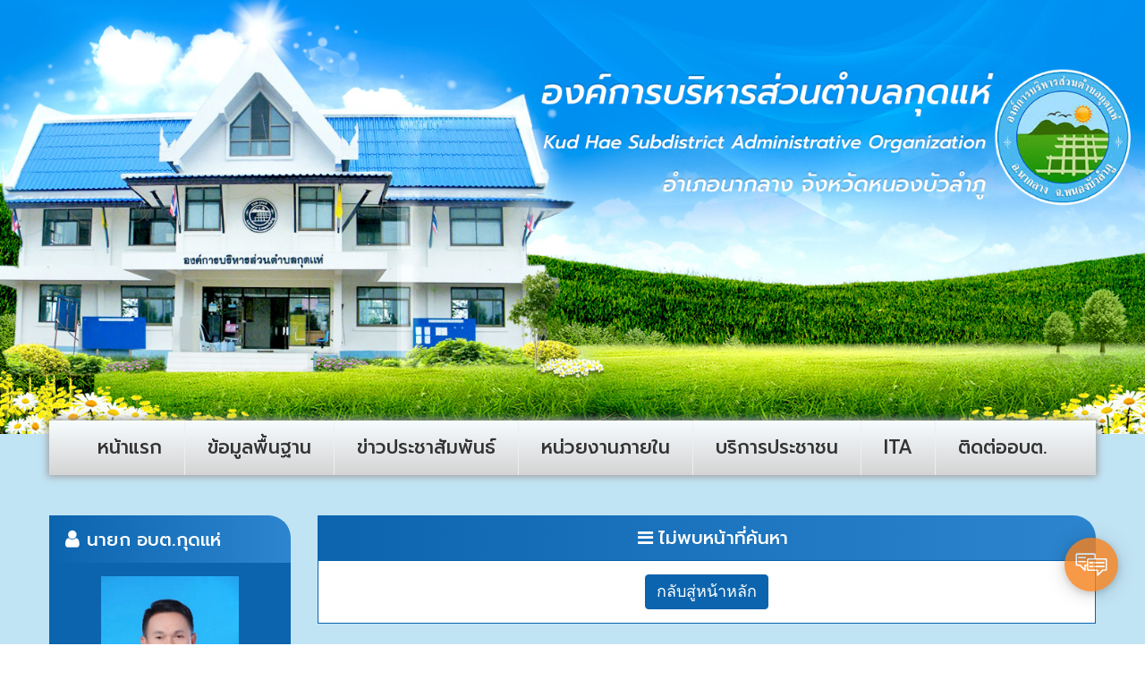

--- FILE ---
content_type: text/html; charset=utf-8
request_url: https://www.kudhae.go.th/Article/Detail/137378
body_size: 21278
content:
<!DOCTYPE html>
<html xmlns="http://www.w3.org/1999/xhtml" itemscope="" itemtype="http://schema.org" lang="th">
<head>
        <title>ไม่พบหน้าที่ค้นหา | องค์การบริหารส่วนตำบลกุดแห่</title>

    <meta charset="UTF-8">
    <meta name="viewport" content="initial-scale=1.0, minimum-scale=1.0, user-scalable=yes">
    
    <link rel="dns-prefetch" href="//img.sogoodweb.com">

    <link rel="dns-prefetch" href="//file.sogoodweb.com">

    <link rel="alternate" href="https://www.kudhae.go.th/Article/Detail/137378" hreflang="th" />

        <link rel="dns-prefetch" href="//www.google-analytics.com">
    <link rel="shortcut icon" type="image/ico" href="https://www.kudhae.go.th/upload/Common/LtRbuEMwQM.png" />


    <meta property='og:type' content='website' />

    <meta property='og:title' content='ไม่พบหน้าที่ค้นหา' />

    <meta property='og:description' content='' />

    <meta property='og:site_name' content='ไม่พบหน้าที่ค้นหา' />

    <meta property="og:image" content="https://www.kudhae.go.th/upload/25156/q07E6kAv6V.png" />
    <meta property="og:image:width" content="470" />
    <meta property="og:image:height" content="246" />
    <meta property='og:url' content='https://www.kudhae.go.th/Article/Detail/137378' />

        <meta property="fb:app_id" content="">

            <meta name="keywords" />
            <meta name="description" />
        <meta itemprop="name" content="ไม่พบหน้าที่ค้นหา | องค์การบริหารส่วนตำบลกุดแห่" />
    <meta itemprop="description" />
    <meta itemprop="image" content="https://www.kudhae.go.th/upload/25156/q07E6kAv6V.png" />
    <link rel="canonical" href="https://www.kudhae.go.th/Article/Detail/137378" />

    <link href="/Content/bootstrap/css/bootstrap.min.css?v=3.3.7" rel="stylesheet" />
    <link href="/Content/font-awesome/css/font-awesome.min.css?v=4.7.0" rel="stylesheet" />
    <link href="/Content/line-awesome/css/line-awesome.min.css" rel="stylesheet" />
    <link rel="stylesheet" href="https://maxst.icons8.com/vue-static/landings/line-awesome/line-awesome/1.3.0/css/line-awesome.min.css">
    <link href="/Content/UC/lightbox/lightbox.css?v=20250127_26305" rel="stylesheet" type="text/css" media="screen" />  

    
    <link href="/Content/Default/Fonts/thaisansneue/thaisansneue-regular-webfont.woff" rel="preload" crossorigin="anonymous" as="font" type="font/woff2" />
    <link href="/Content/Default/Fonts/thaisansneue/thaisansneue-bold-webfont.woff" rel="preload" crossorigin="anonymous" as="font" type="font/woff2" />
    <link href="/Content/Default/Fonts/thaisansneue/thaisansneue-light-webfont.woff" rel="preload" crossorigin="anonymous" as="font" type="font/woff2" />

    
    <link href="/Content/UC/owl-carousel/Style.css?v=20250127_26305" rel="stylesheet" />
    <link href="/Content/Default/Default.css?v=20250127_26305" rel="stylesheet" />
    <link href="/Content/Aos-Animate/aos.css?v=20250127_26305" rel="stylesheet" />



    <link href="//cdn.sogoodweb.com/Layout/9/layout.min.css?v=20250127_26305" rel="stylesheet" />
    <link href="//cdn.sogoodweb.com/Template/TemplateDefault.min.css?v=20250127_26305" rel="stylesheet" />
    <link href="//cdn.sogoodweb.com/Template/521/template.min.css?v=20250127_26305" rel="stylesheet" />


        <style type="text/css">h1,h2,h3,h4,h5,h6{font-family:'Prompt',sans-serif;line-height:1.5}#wrapper_engine{display:none}#wrapper_header{background:url(https://www.kudhae.go.th/upload/25156/805Ew5Hzbi.jpg) no-repeat top;background-size:100%;height:140px}@media screen and (min-width:768px){#wrapper_header{height:290px}}@media screen and (min-width:1200px){#wrapper_header{height:500px}}@media screen and (min-width:1600px){#wrapper_header{height:600px}}#header .logo{display:none}@media screen and (min-width:992px){.widget-nav-main{position:relative;bottom:30px;box-shadow:0 0 8px 2px #A0A0A0}}/*ปุ่มย้อนกลับ*/.widget-f-detail{position:relative}.widget-f-detail .widget-header{position:static}.widget-f-detail .widget-items{background-color:#ffff}.widget-f-detail .widget-header .widget-header-viewall{display:block !important;position:absolute;left:20px}.widget-f-detail .widget-header .widget-header-viewall a{font-size:1.2em}.widget-f-detail .widget-header .widget-header-viewall a:after{content:none}.widget-f-detail .widget-header .widget-header-viewall a:before{content:'<';margin-right:5px}/*Social-bar*/.social-wrap{padding:15px 0 25px}.social-list{display:flex;flex-direction:row;flex:1;color:#fff;font-size:20px;font-family:'Prompt',sans-serif;background-color:#eee;border-radius:50px}.social-col{margin:15px 0}.social-link{font-size:15px;padding-top:8px;color:#333;font-weight:500}.social-link:hover,.social-link:focus{color:#0c65ae}.social-list .social-icon{border-radius:50%;margin-right:10px;padding:5px;width:40px;height:40px;text-align:center}.box-facebook{background-color:#3b5999}.box-line{background-color:#00b737}.box-youtube{background-color:#cf0e1b}.box-twitter{background-color:#00b1e4}/*นายกอบต-ปลัด*/.profile{background-color:#0b64ad;padding-bottom:10px;display:table;width:100%}.profile h3{color:#fff}.picture img{padding:15px}#widget_other_s_html_243007 .widget-header h3:before,#widget_other_s_html_243008 .widget-header h3:before,#widget_other_s_html_244620 .widget-header h3:before{content:'\f007';padding:0 3px;font-size:1.1em}#widget_other_s_html_243007 .widget-header h3,#widget_other_s_html_243008 .widget-header h3{font-size:1.3em}/*menu-footer*/#wrapper_section_bottom{background-color:#e3e3e3}.menubox{margin:20px 0 10px;padding-left:15px;float:left;width:100%}@media screen and (min-width:768px){.menubox{width:33.33%}}@media screen and (min-width:992px){.menubox{width:20%;margin:20px 0;padding-left:0}}.menubox h4{color:#0874ca;font-size:1.5em}.menulist ul{padding-left:20px}.menulist ul li a{font-family:'Prompt',sans-serif;color:#333;font-size:1em}.menulist ul li a:hover{color:#0c65ae}/*footer*/.footer-wrap{padding:25px 0}.footer-box{padding:25px 0 0}.footer-box h2{margin-top:0}.footer-box h4{font-weight:400}.footer-box h4 span{display:inline-block}#widget_other_f_html_243013,#widget_other_f_html_243011{margin:25px 0}.widget-c-ul-12 .widget-item .widget-item-name h4 a:before,.widget-c-ul-12 .widget-items ul li a:before{content:'';display:inline-block;width:8px;height:8px;background:#2881ca;margin-right:10px;transform:rotate(45deg)}.body-home .widget-c-ul-12 .widget-item .widget-item-shortdesc{display:none}/*ระบบให้บริการ*/.widget-c .container{width:100%}.web-service{display:table;width:100%;background:#fff;border:1px solid #0b64ad}.service-col{margin-top:10px}.service-buttons{padding:2px 8px;display:flex;align-content:center;align-items:center;overflow:hidden;border-radius:7px;margin-bottom:10px;background-color:#fff;border-bottom:none;min-height:75px}.service-buttons .service-buttons-text{flex:1;font-family:'Prompt',sans-serif;font-weight:500;font-size:1em}.service-buttons .service-buttons-text a{color:#333}.service-buttons .service-buttons-text a:hover,.service-buttons .service-buttons-text a:focus{color:#0c65ae}.service-buttons .service-buttons-img{width:50px;height:50px;margin-right:10px}.service-buttons-img img{object-fit:cover;width:50px;height:50px;object-position:1% 0}/*linkที่เกี่ยวข้อง*/.relative-link{display:table;width:100%}.relative-col{margin-top:10px}.link-buttons{padding:2px 8px;display:flex;align-content:center;align-items:center;overflow:hidden;border-radius:7px;margin-bottom:15px;background-color:#fff;border:1px solid #dadada;min-height:75px}.link-buttons .link-buttons-img{width:40px;height:40px;margin-right:10px}.link-buttons .link-buttons-text{flex:1;font-family:'Prompt',sans-serif;font-weight:500;font-size:1em}.link-buttons-img img{object-fit:cover;width:40px;height:40px;object-position:1% 0}.link-buttons .link-buttons-text a{color:#333}.link-buttons .link-buttons-text a:hover,.link-buttons .link-buttons-text a:focus{color:#0c65ae}/*ช่องว่างของหน้าติดต่อเรา*/@media screen and (min-width:768px) and (max-width:1200px){#widget_contactus_detail_5.widget-c .widget-items{background:#fff;border:1px solid #0b64ad;height:760px}}#body_th_article_detail_139140 .widget.widget-nav-body ul.widget-nav-body-items{display:none}/*หน้าติดต่อเรา*/#widget_contactus_form #widget_contactus_form_row_153606{display:none}#widget_contactus_form #widget_contactus_form_row_153607{display:none}.widget-webboard h3{font-size:1.15em;white-space:normal}</style>

    

    




    <script src="/Scripts/JQuery/Scripts.js?v=2.1.4"></script>

    

</head>
<body id="body_th_article_detail_137378" class="body-article body-article-detail body-article-detail-137378 body-th body-th-article body-th-article-detail body-th-article-detail-137378">
    
    
    

<div id="wrapper_section_bar" class="wrapper">
    <div class="section-full-bar">
        <div data-article="" id="article_fullhalfleft_bar"></div>
        <div data-article="" id="article_fullhalfright_bar"></div>
    </div>
</div>

<div id="wrapper_header" class="wrapper">
    <header id="header" style="">
        
        <div class="logo">

    <div class="widget-header-logo widget-header-logo-3">
<a class='widget-item-logolink' href='/'><img class='widget-item-logoimg' src='https://www.kudhae.go.th/upload/25156/q07E6kAv6V.png' alt='องค์การบริหารส่วนตำบลกุดแห่ อำเภอนากลาง จังหวัดหนองบัวลำภู' /></a>
    </div>
</div>
        <div data-article="" id="article_bar_top"></div>
    </header>
</div>

<div id="wrapper_nav_main" class="wrapper">
    <div class="section-full-nav">
        <div data-article="" id="article_full_nav">

    <button type="button" class="navbar-toggle" data-toggle="collapse" data-target="#widget_menu_241831">
            <span class="sr-only">Menu</span>
        <span class="icon-bar"></span>
        <span class="icon-bar"></span>
        <span class="icon-bar"></span>
    </button>

<div data-widget="menu" id="widget_menu_241831" class="widget widget-nav-main collapse  ">
    <div class="widget-items">
        <ul data-parent="0" class="mainlevel sublevel-1"><li data-itemurl="/Home/Index"  data-linkto="1" data-rawurl="/Article/Detail/137378" id="menu_item_138508" class="widget-item widget-menu-item menu-item mainitem subitem-1 haschild"><a href="/Home/Index" >หน้าแรก</a><div class="widget-item-arrow fa arrow"></div><ul data-parent="138508" class="sublevel sublevel-2"><li data-itemurl="https://www.kudhae.go.th/upload/25156/dap1Djo7XO.pdf"  data-linkto="2" data-rawurl="/Article/Detail/137378" id="menu_item_138745" class="widget-item widget-menu-item menu-item subitem subitem-2"><a href="https://www.kudhae.go.th/upload/25156/dap1Djo7XO.pdf" >โครงสร้างอบต.กุดแห่</a></li><li data-itemurl="/Article/Detail/133746"  data-linkto="1" data-rawurl="/Article/Detail/137378" id="menu_item_138980" class="widget-item widget-menu-item menu-item subitem subitem-2"><a href="/Article/Detail/133746" >วิสัยทัศน์ / พันธกิจ / ยุทธศาสตร์</a></li><li data-itemurl="https://www.kudhae.go.th/upload/25156/3DABu8szRY.pdf"  data-linkto="2" data-rawurl="/Article/Detail/137378" id="menu_item_138981" class="widget-item widget-menu-item menu-item subitem subitem-2"><a href="https://www.kudhae.go.th/upload/25156/3DABu8szRY.pdf" target="_blank">อำนาจหน้าที่ของ อบต.</a></li></ul></li><li data-itemurl=""  data-linkto="0" data-rawurl="/Article/Detail/137378" id="menu_item_138509" class="widget-item widget-menu-item menu-item mainitem subitem-1 haschild"><a href="#"  onclick="return false; ">ข้อมูลพื้นฐาน</a><div class="widget-item-arrow fa arrow"></div><ul data-parent="138509" class="sublevel sublevel-2"><li data-itemurl="https://www.kudhae.go.th/upload/25156/jBSp4Q4T71.pdf"  data-linkto="2" data-rawurl="/Article/Detail/137378" id="menu_item_138514" class="widget-item widget-menu-item menu-item subitem subitem-2"><a href="https://www.kudhae.go.th/upload/25156/jBSp4Q4T71.pdf" >ข้อมูลพื้นฐาน</a></li><li data-itemurl=""  data-linkto="0" data-rawurl="/Article/Detail/137378" id="menu_item_138515" class="widget-item widget-menu-item menu-item subitem subitem-2 haschild"><a href="#"  onclick="return false; ">ข้อมูลประชากร</a><div class="widget-item-arrow fa arrow"></div><ul data-parent="138509,138515" class="sublevel sublevel-3"><li data-itemurl="/Article/Detail/133357"  data-linkto="1" data-rawurl="/Article/Detail/137378" id="menu_item_138782" class="widget-item widget-menu-item menu-item subitem subitem-3"><a href="/Article/Detail/133357" >ตำบลกุดแห่</a></li><li data-itemurl="/Article/Detail/133347"  data-linkto="1" data-rawurl="/Article/Detail/137378" id="menu_item_138783" class="widget-item widget-menu-item menu-item subitem subitem-3"><a href="/Article/Detail/133347" >ตำบลนากลาง</a></li></ul></li><li data-itemurl=""  data-linkto="0" data-rawurl="/Article/Detail/137378" id="menu_item_138516" class="widget-item widget-menu-item menu-item subitem subitem-2"><a href="#"  onclick="return false; ">ข้อมูลการศึกษา</a></li><li data-itemurl=""  data-linkto="0" data-rawurl="/Article/Detail/137378" id="menu_item_138517" class="widget-item widget-menu-item menu-item subitem subitem-2"><a href="#"  onclick="return false; ">ข้อมูลสาธารณสุข</a></li><li data-itemurl=""  data-linkto="0" data-rawurl="/Article/Detail/137378" id="menu_item_138518" class="widget-item widget-menu-item menu-item subitem subitem-2"><a href="#"  onclick="return false; ">ข้อมูลสิ่งแวดล้อม</a></li><li data-itemurl=""  data-linkto="0" data-rawurl="/Article/Detail/137378" id="menu_item_138519" class="widget-item widget-menu-item menu-item subitem subitem-2"><a href="#"  onclick="return false; ">ข้อมูลสาธารณูปโภค</a></li><li data-itemurl=""  data-linkto="0" data-rawurl="/Article/Detail/137378" id="menu_item_138520" class="widget-item widget-menu-item menu-item subitem subitem-2"><a href="#"  onclick="return false; ">ข้อมูลด้านสังคม</a></li><li data-itemurl=""  data-linkto="0" data-rawurl="/Article/Detail/137378" id="menu_item_138521" class="widget-item widget-menu-item menu-item subitem subitem-2"><a href="#"  onclick="return false; ">ข้อมูลการเงินการคลัง</a></li></ul></li><li data-itemurl=""  data-linkto="0" data-rawurl="/Article/Detail/137378" id="menu_item_138510" class="widget-item widget-menu-item menu-item mainitem subitem-1 haschild"><a href="#"  onclick="return false; ">ข่าวประชาสัมพันธ์</a><div class="widget-item-arrow fa arrow"></div><ul data-parent="138510" class="sublevel sublevel-2"><li data-itemurl="/Article/List/37056"  data-linkto="1" data-rawurl="/Article/Detail/137378" id="menu_item_138522" class="widget-item widget-menu-item menu-item subitem subitem-2"><a href="/Article/List/37056" >ข้อมูลข่าวสาร</a></li><li data-itemurl=""  data-linkto="0" data-rawurl="/Article/Detail/137378" id="menu_item_138523" class="widget-item widget-menu-item menu-item subitem subitem-2"><a href="#"  onclick="return false; ">อัลบั้มรูปภาพ</a></li></ul></li><li data-itemurl=""  data-linkto="0" data-rawurl="/Article/Detail/137378" id="menu_item_138511" class="widget-item widget-menu-item menu-item mainitem subitem-1 haschild"><a href="#"  onclick="return false; ">หน่วยงานภายใน</a><div class="widget-item-arrow fa arrow"></div><ul data-parent="138511" class="sublevel sublevel-2"><li data-itemurl="https://www.kudhae.go.th/upload/25156/ZpZgwIIMIv.jpg"  data-linkto="2" data-rawurl="/Article/Detail/137378" id="menu_item_138800" class="widget-item widget-menu-item menu-item subitem subitem-2"><a href="https://www.kudhae.go.th/upload/25156/ZpZgwIIMIv.jpg" >ผู้บริหาร</a></li><li data-itemurl="https://www.kudhae.go.th/upload/25156/qa8YydB7ig.jpg"  data-linkto="2" data-rawurl="/Article/Detail/137378" id="menu_item_138801" class="widget-item widget-menu-item menu-item subitem subitem-2"><a href="https://www.kudhae.go.th/upload/25156/qa8YydB7ig.jpg" >สภา อบต.</a></li><li data-itemurl="https://www.kudhae.go.th/upload/25156/HOTQp7q7rX.jpg"  data-linkto="2" data-rawurl="/Article/Detail/137378" id="menu_item_138802" class="widget-item widget-menu-item menu-item subitem subitem-2"><a href="https://www.kudhae.go.th/upload/25156/HOTQp7q7rX.jpg" >สำนักปลัด</a></li><li data-itemurl="https://www.kudhae.go.th/upload/25156/u8RTxRgF9B.jpg"  data-linkto="2" data-rawurl="/Article/Detail/137378" id="menu_item_138803" class="widget-item widget-menu-item menu-item subitem subitem-2"><a href="https://www.kudhae.go.th/upload/25156/u8RTxRgF9B.jpg" >กองคลัง</a></li><li data-itemurl="https://www.kudhae.go.th/upload/25156/yTyhaOA8IE.jpg"  data-linkto="2" data-rawurl="/Article/Detail/137378" id="menu_item_138804" class="widget-item widget-menu-item menu-item subitem subitem-2"><a href="https://www.kudhae.go.th/upload/25156/yTyhaOA8IE.jpg" >กองช่าง</a></li><li data-itemurl="https://www.kudhae.go.th/upload/25156/XLmXpc8aGM.jpg"  data-linkto="2" data-rawurl="/Article/Detail/137378" id="menu_item_138805" class="widget-item widget-menu-item menu-item subitem subitem-2"><a href="https://www.kudhae.go.th/upload/25156/XLmXpc8aGM.jpg" >กองการศึกษา ศาสนาและวัฒนธรรม</a></li></ul></li><li data-itemurl=""  data-linkto="0" data-rawurl="/Article/Detail/137378" id="menu_item_138796" class="widget-item widget-menu-item menu-item mainitem subitem-1 haschild"><a href="#"  onclick="return false; ">บริการประชาชน</a><div class="widget-item-arrow fa arrow"></div><ul data-parent="138796" class="sublevel sublevel-2"><li data-itemurl="https://www.kudhae.go.th/upload/25156/iwO4pf4q04.pdf"  data-linkto="2" data-rawurl="/Article/Detail/137378" id="menu_item_138797" class="widget-item widget-menu-item menu-item subitem subitem-2"><a href="https://www.kudhae.go.th/upload/25156/iwO4pf4q04.pdf" target="_blank">คู่มือบริการประชาชน (ฉบับเต็ม)</a></li><li data-itemurl="https://www.kudhae.go.th/upload/25156/HtCjzpry7u.pdf"  data-linkto="2" data-rawurl="/Article/Detail/137378" id="menu_item_138798" class="widget-item widget-menu-item menu-item subitem subitem-2"><a href="https://www.kudhae.go.th/upload/25156/HtCjzpry7u.pdf" target="_blank">คู่มือบริการประชาชน</a></li><li data-itemurl=""  data-linkto="0" data-rawurl="/Article/Detail/137378" id="menu_item_138799" class="widget-item widget-menu-item menu-item subitem subitem-2"><a href="#"  onclick="return false; ">แบบฟอร์ม</a></li></ul></li><li data-itemurl="https://itas.nacc.go.th/account/login?returnUrl=/home/welcome"  data-linkto="2" data-rawurl="/Article/Detail/137378" id="menu_item_138512" class="widget-item widget-menu-item menu-item mainitem subitem-1"><a href="https://itas.nacc.go.th/account/login?returnUrl=/home/welcome" target="_blank">ITA</a></li><li data-itemurl="/ContactUs"  data-linkto="1" data-rawurl="/Article/Detail/137378" id="menu_item_138513" class="widget-item widget-menu-item menu-item mainitem subitem-1"><a href="/ContactUs" >ติดต่ออบต.</a></li></ul>
    </div>
</div>


</div>
    </div>
</div>
<div id="wrapper_section_banner" class="wrapper">
    <div class="section-full-banner">
        <div data-article="" id="article_full_banner"></div>
    </div>
</div>

<div id="wrapper_body_nav" class="wrapper">
    <div class="section-body-nav">
        <div data-article="" id="article_body_nav"></div>
    </div>
</div>

<div id="wrapper_body_header" class="wrapper">
    <div class="section-body-header">
        <div data-article="" id="article_body_header"></div>
    </div>
</div>

<div id="wrapper_section_top" class="wrapper">
    <div class="section-full-top">
        <div data-article="" id="article_full_top"></div>
    </div>
</div>

<div id="wrapper_section_middle" class="wrapper">
    <div class="section-full-middle">
        <div class="section-side">
            <div data-article="" id="article_side_top"><div data-widget="other" class="widget widget-s widget-other widget-other-s widget-other-s-html" id="widget_other_s_html_243007" ><header class="widget-header"><h3><span>นายก อบต.กุดแห่</span></h3></header><div class="widget-other-item other-item"><style>
	.profile {
		background-color: #0b64ad;
		padding-bottom: 10px;
		display: table;
		width: 100%;
	}

	.profile h3 {
		color: #fff;font-weight: 400;
	}
	.picture img {
		padding: 15px;
	}
	.profile h3 {
		color: #fff;
		font-weight: 400;
		font-size:19px;
	}
</style>
<div class="text-center picture profile"><img src="/upload/25156/L5x4bYTpHA.jpg" alt="" width="184" />
<h3 style="margin-bottom: 0; margin-top: 0;">นายเตรียมศักดิ์ ภูแผลงทอง</h3>
<h3 style="margin-top: 0; font-size: 15px;">นายกองค์การบริหารส่วนตำบลกุดแห่<br />โทร:081-2632694</h3>
</div></div></div></div>
            <div data-article="" id="article_side_nav">


<div data-widget="menu" id="widget_menu_243046" class="widget widget-ul-12 widget-s widget-menu widget-menu-s widget-s-ul-12 widget-menu-s-ul-12  ">
        <header class="widget-header">
            <h3><span>แบบสอบถามความคิดเห็น</span></h3>
        </header>
    <div class="widget-items">
        <ul data-parent="0" class="mainlevel sublevel-1"><li data-itemurl="https://docs.google.com/forms/d/e/1FAIpQLScrU0d4JINUYIFYabjB15YNxVpFpgS8PodoHpg1YNhRlSav7g/viewform"  data-linkto="2" data-rawurl="/Article/Detail/137378" id="menu_item_138614" class="widget-item widget-menu-item menu-item mainitem subitem-1"><a href="https://docs.google.com/forms/d/e/1FAIpQLScrU0d4JINUYIFYabjB15YNxVpFpgS8PodoHpg1YNhRlSav7g/viewform" >ความพึงพอใจในการเข้าชมเว็บไซต์</a></li><li data-itemurl="https://docs.google.com/forms/d/e/1FAIpQLSfRuJWmg3sUv13lZ8tgC5F74Kaapd3V80znsu1PvcdxAkQqTQ/viewform"  data-linkto="2" data-rawurl="/Article/Detail/137378" id="menu_item_138615" class="widget-item widget-menu-item menu-item mainitem subitem-1"><a href="https://docs.google.com/forms/d/e/1FAIpQLSfRuJWmg3sUv13lZ8tgC5F74Kaapd3V80znsu1PvcdxAkQqTQ/viewform" >ความพึงพอใจต่อการบริหารงานของผู้บริหาร</a></li><li data-itemurl="https://docs.google.com/forms/d/e/1FAIpQLSe7kjovC3qaju6g5cv-FIMEG2NYS6MRxfdvtictFpIpQippRQ/viewform"  data-linkto="2" data-rawurl="/Article/Detail/137378" id="menu_item_138616" class="widget-item widget-menu-item menu-item mainitem subitem-1"><a href="https://docs.google.com/forms/d/e/1FAIpQLSe7kjovC3qaju6g5cv-FIMEG2NYS6MRxfdvtictFpIpQippRQ/viewform" >ความพึงพอใจต่อการให้บริการ</a></li><li data-itemurl=""  data-linkto="0" data-rawurl="/Article/Detail/137378" id="menu_item_138617" class="widget-item widget-menu-item menu-item mainitem subitem-1"><a href="#"  onclick="return false; ">ความพึงพอใจต่อการให้บริการอินเตอร์เน็ต (Free-WiFi)</a></li><li data-itemurl="https://www.kudhae.go.th/upload/25156/4qBssLaV2D.pdf"  data-linkto="2" data-rawurl="/Article/Detail/137378" id="menu_item_156679" class="widget-item widget-menu-item menu-item mainitem subitem-1"><a href="https://www.kudhae.go.th/upload/25156/4qBssLaV2D.pdf" >รายงานผลการสำรวจและประเมินความพึงพอใจของผูรับบริการ</a></li><li data-itemurl="https://www.kudhae.go.th/upload/25156/OnrnLToxb5.pdf"  data-linkto="2" data-rawurl="/Article/Detail/137378" id="menu_item_157317" class="widget-item widget-menu-item menu-item mainitem subitem-1"><a href="https://www.kudhae.go.th/upload/25156/OnrnLToxb5.pdf" target="_blank">ข้อมูลเชิงสถิติการให้บริการ</a></li></ul>
    </div>
</div>





<div data-widget="menu" id="widget_menu_313576" class="widget widget-ul-12 widget-s widget-menu widget-menu-s widget-s-ul-12 widget-menu-s-ul-12  ">
        <header class="widget-header">
            <h3><span>คู่มือหรือมาตรฐานการปฏิบัติงาน</span></h3>
        </header>
    <div class="widget-items">
        <ul data-parent="0" class="mainlevel sublevel-1"><li data-itemurl="https://www.kudhae.go.th/upload/25156/GPf5zTBA61.pdf"  data-linkto="2" data-rawurl="/Article/Detail/137378" id="menu_item_142246" class="widget-item widget-menu-item menu-item mainitem subitem-1"><a href="https://www.kudhae.go.th/upload/25156/GPf5zTBA61.pdf" target="_blank">คู่มือการปฏิบัติงานศูนย์ช่วยเหลือของ อปท.</a></li><li data-itemurl="https://www.kudhae.go.th/upload/25156/LN72faAsIK.pdf"  data-linkto="2" data-rawurl="/Article/Detail/137378" id="menu_item_142386" class="widget-item widget-menu-item menu-item mainitem subitem-1"><a href="https://www.kudhae.go.th/upload/25156/LN72faAsIK.pdf" target="_blank">คู่มือการปฏิบัติงานการลงทะเบียนและยื่นคำขอรับเงินเบี้ยยังชีพ</a></li><li data-itemurl="https://www.kudhae.go.th/upload/25156/dsbqasJkin.pdf"  data-linkto="2" data-rawurl="/Article/Detail/137378" id="menu_item_142387" class="widget-item widget-menu-item menu-item mainitem subitem-1"><a href="https://www.kudhae.go.th/upload/25156/dsbqasJkin.pdf" target="_blank">คู่มือการปฏิบัติงานการบริการศูนย์บริการข้อมูลข่าวสาร</a></li><li data-itemurl="https://www.kudhae.go.th/upload/25156/XbOnM5KEj8.pdf"  data-linkto="2" data-rawurl="/Article/Detail/137378" id="menu_item_169455" class="widget-item widget-menu-item menu-item mainitem subitem-1"><a href="https://www.kudhae.go.th/upload/25156/XbOnM5KEj8.pdf" target="_blank">คู่มือการปฏิบัติงานการช่วยเหลือประชาชน</a></li><li data-itemurl="https://www.kudhae.go.th/upload/25156/vwKZRPBLKw.pdf"  data-linkto="2" data-rawurl="/Article/Detail/137378" id="menu_item_142388" class="widget-item widget-menu-item menu-item mainitem subitem-1"><a href="https://www.kudhae.go.th/upload/25156/vwKZRPBLKw.pdf" target="_blank">คู่มือการปฏิบัติงานการดำเนินการรับเรื่องร้องเรียนร้องทุกข์</a></li><li data-itemurl="https://www.kudhae.go.th/upload/25156/efmWttC4Lh.pdf"  data-linkto="2" data-rawurl="/Article/Detail/137378" id="menu_item_169456" class="widget-item widget-menu-item menu-item mainitem subitem-1"><a href="https://www.kudhae.go.th/upload/25156/efmWttC4Lh.pdf" target="_blank">คู่มือการปฏิบัติงานการจัดซื้อจัดจ้างและการบริหารภาครัฐ</a></li><li data-itemurl="https://www.kudhae.go.th/upload/25156/kdeU9LAWnZ.pdf"  data-linkto="2" data-rawurl="/Article/Detail/137378" id="menu_item_169457" class="widget-item widget-menu-item menu-item mainitem subitem-1"><a href="https://www.kudhae.go.th/upload/25156/kdeU9LAWnZ.pdf" >คู่มือการปฏิบัติงานกระบวนการป้องกันโรคพิษสุนัขบ้าของ อปท.</a></li><li data-itemurl="https://www.kudhae.go.th/upload/25156/keyfiI71Qd.pdf"  data-linkto="2" data-rawurl="/Article/Detail/137378" id="menu_item_169464" class="widget-item widget-menu-item menu-item mainitem subitem-1"><a href="https://www.kudhae.go.th/upload/25156/keyfiI71Qd.pdf" target="_blank">คู่มือการปฏิบัติงานกองช่าง</a></li><li data-itemurl="https://www.kudhae.go.th/upload/25156/VVoWP8Xoyh.pdf"  data-linkto="2" data-rawurl="/Article/Detail/137378" id="menu_item_169466" class="widget-item widget-menu-item menu-item mainitem subitem-1"><a href="https://www.kudhae.go.th/upload/25156/VVoWP8Xoyh.pdf" target="_blank">คู่มือการปฏิบัติงานกองสวัสดิการสังคม</a></li><li data-itemurl="https://www.kudhae.go.th/upload/25156/KStm7C4E9U.pdf"  data-linkto="2" data-rawurl="/Article/Detail/137378" id="menu_item_169468" class="widget-item widget-menu-item menu-item mainitem subitem-1"><a href="https://www.kudhae.go.th/upload/25156/KStm7C4E9U.pdf" target="_blank">คู่มือปฏิบัติงานกองการศึกษาฯ</a></li><li data-itemurl="https://www.kudhae.go.th/upload/25156/By0MEZeDbB.pdf"  data-linkto="2" data-rawurl="/Article/Detail/137378" id="menu_item_169469" class="widget-item widget-menu-item menu-item mainitem subitem-1"><a href="https://www.kudhae.go.th/upload/25156/By0MEZeDbB.pdf" target="_blank">คู่มือการปฏิบัติงานกองคลัง</a></li></ul>
    </div>
</div>





<div data-widget="menu" id="widget_menu_313825" class="widget widget-ul-12 widget-s widget-menu widget-menu-s widget-s-ul-12 widget-menu-s-ul-12  ">
        <header class="widget-header">
            <h3><span>การบริหารงบประมาณ</span></h3>
        </header>
    <div class="widget-items">
        <ul data-parent="0" class="mainlevel sublevel-1"><li data-itemurl="https://www.kudhae.go.th/upload/25156/zkYZCrfvAp.pdf"  data-linkto="2" data-rawurl="/Article/Detail/137378" id="menu_item_169590" class="widget-item widget-menu-item menu-item mainitem subitem-1"><a href="https://www.kudhae.go.th/upload/25156/zkYZCrfvAp.pdf" target="_blank">หลักเกณฑ์และตัวชี้วัดผลสัมฤทธิ์การใช้จ่ายงบฯ</a></li><li data-itemurl="https://www.kudhae.go.th/upload/25156/0Z2nxHpoa1.pdf"  data-linkto="2" data-rawurl="/Article/Detail/137378" id="menu_item_169591" class="widget-item widget-menu-item menu-item mainitem subitem-1"><a href="https://www.kudhae.go.th/upload/25156/0Z2nxHpoa1.pdf" target="_blank">รายงานการประเมินผลการใช้จ่ายงบฯ โดยผู้ควบคุม/ผู้ตรวจสอบภายใน</a></li><li data-itemurl="https://www.kudhae.go.th/upload/25156/tE6KrYyhLD.pdf"  data-linkto="2" data-rawurl="/Article/Detail/137378" id="menu_item_169592" class="widget-item widget-menu-item menu-item mainitem subitem-1"><a href="https://www.kudhae.go.th/upload/25156/tE6KrYyhLD.pdf" target="_blank">รายงานผลการตรวจสอบการใช้จ่ายเงินงบฯ ของ สตง.</a></li><li data-itemurl="https://www.kudhae.go.th/upload/25156/KIEj7mqIcM.pdf"  data-linkto="2" data-rawurl="/Article/Detail/137378" id="menu_item_169593" class="widget-item widget-menu-item menu-item mainitem subitem-1"><a href="https://www.kudhae.go.th/upload/25156/KIEj7mqIcM.pdf" target="_blank">รายงานการประเมินผลการปฏิบัติงานประจำปีของหน่วยงาน และผลการตรวจ ของ สตง.</a></li></ul>
    </div>
</div>


</div>
            <div data-article="" id="article_side_bottom"><div data-widget="other" class="widget widget-s widget-other widget-other-s widget-other-s-likebox" id="widget_other_s_likebox_241827" ><div class="widget-other-item other-item"><div class="clear"></div>
    <div class="fb-page" data-href="https://www.facebook.com/kudHae" data-width="300" data-height="400" data-hide-cover="False" data-show-facepile="True" data-tabs="timeline" data-small-header="False" data-adapt-container-width="True"></div>
    <div id="fb-root"></div>
    <script>
        (function (d, s, id) {
            var js, fjs = d.getElementsByTagName(s)[0];
            if (d.getElementById(id)) return;
            js = d.createElement(s); js.id = id;
            js.src = "//connect.facebook.net/th_TH/sdk.js#xfbml=1&version=v2.8";
            fjs.parentNode.insertBefore(js, fjs);
        }(document, 'script', 'facebook-jssdk'));</script>

<div class="clear"></div></div></div></div>
        </div>
        <div class="section-center">
            <div data-article="" id="article_center_top"></div>
            <div id="body" class="body-c">




<div id="widget_page_notfound" class="widget widget-c widget-page widget-page-c">
    <header class="widget-header">
        <h1><span>ไม่พบหน้าที่ค้นหา</span></h1>
    </header>
    <div class="widget-items">
        <div class="widget-item-gap"></div>
        <div class="widget-item-pagenotfound">
            
            <div class="widget-item-gap"></div>
            <div>
                <a href="/Home/Index" class="btn btn-primary widget-item-button widget-item-button-pagenotfound">กลับสู่หน้าหลัก</a>
            </div>
        </div>
        <div class="widget-item-gap"></div>
    </div>
</div>
<div class="clear"></div></div>
            <div data-article="" id="article_center_bottom"></div>
        </div>
    </div>
</div>

<div id="wrapper_section_aftermiddle" class="wrapper">
    <div class="section-full-middle">
        <div data-article="" id="article_afterfull_middle">
<link href="/Content/ContactUsPopup/ContactUsPopup.css" rel="stylesheet" />
<div data-widget="contactus" id="widget_contactus_285322" class="widget-contact widget-contact-popup widget-f widget-contactus widget-contactus-f widget-f-contact-popup widget-contactus-f-contact-popup">

    <div class="widget-items">
        <div id="btncollapzion" class=" btn_collapzion"></div>
        <div class="widget_click_page_overlay" id="widget_click_page_overlay" style="display: none;"></div>


    </div>
</div>
<script src="/Scripts/ContactUsPopup/ContactUsPopup.js"></script>
<script>
    $('#btncollapzion').Collapzion({
        _child_attribute:[{'label': 'Messenger','url': 'https://m.me/kudHae','icon': 'https://cdn.sogoodweb.com/widgetpreview/other/b/contactpopup/facebook_messenger.png','color': '#0184ff','class': 'popup_blank'},],
        _main_btn_color: "#f7811b",
        _use_main_btn_effect: 'False',
        _main_btn_color_effect1: '#f7921b',
        _main_btn_color_effect2: '#f96a27',
    });

    function closecollap() {
        $("._collapz_parant").click();
    }

    $(function () {
        var TextPopup = "";
        if (TextPopup!= "") {
            $('<span class="_title mar-space">'+TextPopup+'</span>').insertAfter(
            '#btncollapzion .ripple-btn');
        }

    });

</script>


</div>
    </div>
</div>

<div id="wrapper_section_bottom" class="wrapper">
    <div class="section-full-bottom">
        <div data-article="" id="article_full_bottom"><div data-widget="other" class="widget widget-f widget-other widget-other-f widget-other-f-html" id="widget_other_f_html_243009" ><div class="widget-other-item other-item"><div class="menu-footer">
<div class="menubox">
<h4>ข้อมูลทั่วไป</h4>
<div class="menulist">
<ul>
<li><a href="#" target="_blank" rel="noopener">ข้อมูลพื้นฐาน</a></li>
<li><a href="#" target="_blank" rel="noopener">แผนพัฒนาท้องถิ่น</a></li>
<li><a href="#" target="_blank" rel="noopener">กฏหมายและระเบียบ</a></li>
<li><a href="#" target="_blank" rel="noopener">แผนพัฒนาท้องถิ่น</a></li>
<li><a href="#" target="_blank" rel="noopener">ทำเนียบบุคลากร</a></li>
<li><a href="#" target="_blank" rel="noopener">ปฏิทินกิจกรรม</a></li>
<li><a href="#" target="_blank" rel="noopener">ผลิตภัณฑ์ OTOP</a></li>
<li><a href="#" target="_blank" rel="noopener">แหล่งท่องเที่ยวในพื้นที่</a></li>
<li><a href="#" target="_blank" rel="noopener">แนะนำที่พัก</a></li>
<li><a href="#" target="_blank" rel="noopener">แนะนำร้านอาหารอร่อย</a></li>
</ul>
</div>
</div>
<div class="menubox">
<h4>เว็บไซต์ที่เกี่ยวข้อง</h4>
<div class="menulist">
<ul>
<li><a href="http://www.thaigov.go.th/" target="_blank" rel="noopener">รัฐบาลไทย</a></li>
<li><a href="http://www.moi.go.th/" target="_blank" rel="noopener">กระทรวงมหาดไทย</a></li>
<li><a href="https://dopa.go.th/" target="_blank" rel="noopener">กรมการปกครอง</a></li>
<li><a href="http://www.dla.go.th/" target="_blank" rel="noopener">กรมส่งเสริมการปกครองส่วนท้องถิ่น</a></li>
<li><a href="http://www.cdd.go.th/" target="_blank" rel="noopener">กรมการพัฒนาชุมชน</a></li>
<li><a href="http://www.dpt.go.th/" target="_blank" rel="noopener">กรมโยธาธิการและผังเมือง</a></li>
<li><a href="http://www.doh.go.th/" target="_blank" rel="noopener">กรมทางหลวง</a></li>
<li><a href="http://www.rid.go.th/" target="_blank" rel="noopener">กรมชลประทาน</a></li>
<li><a href="http://nblplocal.go.th/" target="_blank" rel="noopener">ท้องถิ่นจังหวัดหนองบัวลำภู</a></li>
<li><a href="http://nblplocal.go.th/" target="_blank" rel="noopener">จังหวัดหนองบัวลำภู</a></li>
</ul>
</div>
</div>
<div class="menubox">
<h4>ข้อมูลสารสนเทศ</h4>
<div class="menulist">
<ul>
<li><a href="http://info.dla.go.th/" target="_blank" rel="noopener">ระบบข้อมูลกลาง อปท.</a></li>
<li><a href="http://www.dla.go.th/work/abt/index.jsp" target="_blank" rel="noopener">ข้อมูล อปท.</a></li>
<li><a href="http://info.dla.go.th/public/orgWebSite.do" target="_blank" rel="noopener">เว็บไซต์ อปท.</a></li>
<li><a href="http://www.dla.go.th/work/2559/LPA/index.jsp" target="_blank" rel="noopener">การประเมินประสิทธิภาพ อปท.</a></li>
<li><a href="http://ereport.dla.go.th/teacher.jsp" target="_blank" rel="noopener">ข้อมูลผู้ดูแลเด็ก</a></li>
<li><a href="http://ltax3000.dla.go.th/download.html" target="_blank" rel="noopener">ดาวน์โหลดโปรแกรมแผนที่ภาษี</a></li>
<li><a href="http://www.dla.go.th/work/money/index.jsp" target="_blank" rel="noopener">การเงินการคลังท้องถิ่น</a></li>
<li><a href="http://www.dla.go.th/servlet/DynamicWebServlet?dynamicwebId=21" target="_blank" rel="noopener">ดาวน์โหลดแบบฟอร์ม</a></li>
<li><a href="http://sis.dla.go.th/gpa.jsp" target="_blank" rel="noopener">โปรแกรมจัดการผลการเรียนเฉลี่ย</a></li>
<li><a href="http://www.dla.go.th/servlet/DocumentServlet" target="_blank" rel="noopener">หนังสือราชการจาก สถ.</a></li>
</ul>
</div>
</div>
<div class="menubox">
<h4>ระบบสารสนเทศ</h4>
<div class="menulist">
<ul>
<li><a href="http://sarabun.dla.go.th/" target="_blank" rel="noopener">ระบบสารบรรณ</a></li>
<li><a href="http://ereport.dla.go.th/" target="_blank" rel="noopener">ระบบแบบฟอร์มอิเล็กทรอนิกส์</a></li>
<li><a href="http://info.dla.go.th/" target="_blank" rel="noopener">ระบบข้อมูลกลาง อปท.</a></li>
<li><a href="http://e-plan.dla.go.th/" target="_blank" rel="noopener">ระบบสารสนเทศ เพื่อการวางแผน</a></li>
<li><a href="http://welfare.dla.go.th/" target="_blank" rel="noopener">ระบบเบี้ยยังชีพ</a></li>
<li><a href="http://sis.dla.go.th/" target="_blank" rel="noopener">ระบบการศึกษาท้องถิ่น</a></li>
<li><a href="http://ccis.dla.go.th/" target="_blank" rel="noopener">ระบบศูนย์พัฒนาเด็กเล็ก</a></li>
<li><a href="http://www.laas.go.th/" target="_blank" rel="noopener">ระบบบันทึกบัญชีท้องถิ่น</a></li>
<li><a href="http://lhr.dla.go.th/hr/" target="_blank" rel="noopener">ระบบข้อมูลบุคลากร</a></li>
<li><a href="http://www.dla.go.th/servlet/NewsServlet?_mode=new_abt_news" target="_blank" rel="noopener">ฝากข่าว อปท.</a></li>
</ul>
</div>
</div>
<div class="menubox">
<h4>ลิงค์น่าสนใจ</h4>
<div class="menulist">
<ul>
<li><a href="http://asean.dla.go.th/" target="_blank" rel="noopener">ศูนย์การเรียนรู้อาเซียน</a></li>
<li><a href="https://backend.info.go.th/Account/Login?ReturnUrl=%2FBackOffice%2FCitizenGuide" target="_blank" rel="noopener">คู่มือสำหรับประชาชน</a></li>
<li><a href="http://www.dla.go.th/DLA-Magazine/DLA_Bookshelf/DLA_Bookshelf.html" target="_blank" rel="noopener">DLA ฉบับปฐมฤกษ์</a></li>
<li><a href="http://info.dla.go.th/travel/main.do" target="_blank" rel="noopener">ท้องถิ่นไทยหัวใจพอเพียง</a></li>
<li><a href="http://www.dla.go.th/servlet/ServiceServlet" target="_blank" rel="noopener">ศูนย์บริการข้อมูลข่าวสาร</a></li>
<li><a href="http://www.dla.go.th/dla/doc.jsp" target="_blank" rel="noopener">ศูนย์ปฎิบัติการ DOC</a></li>
<li><a href="http://info.dla.go.th/travel/" target="_blank" rel="noopener">สถ. ชวนเที่ยว</a></li>
<li><a href="http://www.dla.go.th/servlet/TemplateOrganizeServlet?_mode=menu&tempWebMenuId=7281&organize=secretary" target="_blank" rel="noopener">ข่าวรัฐบาลสู่ประชาชน</a></li>
<li><a href="http://www.oic.go.th/ginfo/" target="_blank" rel="noopener">ฐานข้อมูลหน่วยงานของรัฐ</a></li>
<li><a href="#" target="_blank" rel="noopener">ลิงค์หน่วยงานทั่วไป</a></li>
</ul>
</div>
</div>
</div></div></div></div>
    </div>
</div>

<div id="wrapper_footer" class="wrapper">
    <footer id="footer"><div class="footer-wrap">
<div class="container">
<div class="row">
<div class="col-xs-12 col-sm-6 col-md-7 footer-col">
<div class="footer-box">
<h2>องค์การบริหารส่วนตำบลกุดแห่</h2>
<h4><span>เลขที่ 1 หมู่ที่ 8 ตำบลกุดแห่ อำเภอนากลาง จังหวัดหนองบัวลำภู</span> <span>โทร: <a href="tel:+6642315869">042-315-869 </a></span></h4>
<div>©Copyright <a href="https://www.kudhae.go.th" target="_self">www.kudhae.go.th</a> All right reserved. Powered by <a href="http://www.sogoodweb.com" target="_blank" title="สร้างเว็บไซต์สำเร็จรูปฟรี ร้านค้าออนไลน์" rel="noopener noreferrer">SoGoodWeb.com</a> | <a href="https://www.kudhae.go.th/Admin" target="_self">Admin</a></div>
</div>
</div>
<div class="col-xs-12 col-sm-6 col-md-3 social-col text-center">
<div class="footer-box"><a href="/ContactUs/Index/54426" target="_self"><img src="/upload/25156/wV9Up6m6jt.png" alt="" /></a></div>
</div>
<div class="col-xs-12 col-sm-6 col-md-2 social-col">
<div class="footer-box"></div>
</div>
</div>
</div>
</div></footer>
</div>

    <div class="clear"></div>
    <div id="wrapper_engine" class="wrapper">
        <div class="sogoodwebengine">
            <div class="sogoodwebengine_icon">
                <img src="/Content/Default/Images/icon-sogoodweb-footer.png" alt="สร้างเว็บไซต์สำเร็จรูปฟรี ร้านค้าออนไลน์">
            </div>
            <div class="sogoodwebengine_text">
                <a class="sogoodwebengine_keyword" href="//www.sogoodweb.com" title="สร้างเว็บไซต์สำเร็จรูปฟรี ร้านค้าออนไลน์" target="_blank">สร้างเว็บไซต์สำเร็จรูปฟรี</a><br>
                <a class="sogoodwebengine_engine" href="//www.sogoodweb.com" title="By SoGoodWeb.com" target="_blank">By SoGoodWeb.com</a>
            </div>
        </div>
    </div>
    <div class="clear"></div>
    

    <script type="text/javascript">
        var RawUrl = "/Article/Detail/137378";   
        var AppPath = "/";
        var CurrentLanguage = "th"; 
        var DefaultLanguage = "th";
        // langurl สำหรับ $.ajax post เนื่องจากเปลี่ยนที่ตัวแปร url ไม่ได้
        var langurl = "/";
        if (CurrentLanguage != DefaultLanguage) {
            langurl = langurl + CurrentLanguage + '/';
        }
        var url = langurl;
        var gridurl = "/";
        var dateFormat = 'yyyy-MM-dd';
        var timeFormat = 'HH:mm:ss';
        var datetimeFormat = 'yyyy-MM-dd HH:mm:ss';
    </script>

    <script src="/Scripts/JQuery/SubScripts.js?v=20250127_26305"></script>
    <script src="/Scripts/bootstrap/Scripts.js?v=3.3.7"></script>

    <script type="text/javascript">

    var url = '/';
    (function ($) {

        $.fn.validationEngineLanguage = function () {
        };
        $.validationEngineLanguage = {
            newLang: function () {
                $.validationEngineLanguage.allRules = {
                    "required": { // Add your regex rules here, you can take telephone as an example
                        "regex": "none",
                        "alertText": '* กรุณากรอกข้อมูล', //"* This field is required",
                        "alertTextCheckboxMultiple": 'กรุณาเลือก', //"* Please select an option",
                        "alertTextCheckboxe": '* กรุณาเลือก', //"* This checkbox is required",
                        "alertTextDateRange": 'Both date range fields are required', //"* Both date range fields are required"
                        "alertTextSelect": '* กรุณาเลือก'
                        },
                    "requiredInFunction": {
                        "func": function (field, rules, i, options) {
                            return (field.val() == "test");
                        },
                        "alertText": 'Field must equal test' //"* Field must equal test"
                        },
                    "dateRange": {
                        "regex": "none",
                        "alertText": 'ไม่ถูกต้อง', //"* Invalid ",
                        "alertText2": 'ระยะวันที่ไม่ถูกต้อง' //"Date Range"
                        },
                    "dateTimeRange": {
                        "regex": "none",
                        "alertText": 'ไม่ถูกต้อง', //"* Invalid ",
                        "alertText2": 'ระยะวันที่ไม่ถูกต้อง' //"Date Time Range"
                        },
                    "minSize": {
                        "regex": "none",
                        "alertText": '* จำนวนตัวอักษรไม่ต่ำกว่า ', //"* Minimum ",
                        "alertText2": ' ตัวอักษร' //" characters required"
                        },
                    "maxSize": {
                        "regex": "none",
                        "alertText": '* จำนวนตัวอักษรสูงสุดไม่เกิน ', //"* Maximum ",
                        "alertText2": ' ตัวอักษร' //" characters allowed"
                        },
                    "groupRequired": {
                        "regex": "none",
                        "alertText": 'กรุณาเลือก', //"* You must fill one of the following fields",
                        "alertTextCheckboxMultiple": 'กรุณาเลือกตัวเลือก', //"* Please select an option",
                        "alertTextCheckboxe": 'กรุณาเลือก' //"* This checkbox is required"
                        },
                    "min": {
                        "regex": "none",
                        "alertText": 'ค่าต่ำสุด' //"* Minimum value is "
                        },
                    "max": {
                        "regex": "none",
                        "alertText": 'สูงสุด ' //"* Maximum value is "
                        },
                    "past": {
                        "regex": "none",
                        "alertText": 'Date prior to ' //"* Date prior to "
                        },
                    "future": {
                        "regex": "none",
                        "alertText": 'วันที่ผ่านมา' //" Date past "
                        },
                    "maxCheckbox": {
                        "regex": "none",
                        "alertText": 'ต่ำสุด', //"* Maximum ",
                        "alertText2": 'options allowed' //" options allowed"
                        },
                    "minCheckbox": {
                        "regex": "none",
                        "alertText": 'กรุณาเลือก', //"* Please select ",
                        "alertText2": 'options' //" options"
                        },
                    "equals": {
                        "regex": "none",
                        "alertText": '* ข้อมูลผิดพลาด', //"* Fields do not match"
                    },
                    "creditCard": {
                        "regex": "none",
                        "alertText": 'หมายเลขบัตรเครดิตผิดพลาด', //"* Invalid credit card number"
                    },
                    "phone": {
                        // credit: jquery.h5validate.js / orefalo
                        "regex": /^([\+][0-9]{1,3}([ \.\-])?)?([\(][0-9]{1,6}[\)])?([0-9 \.\-]{1,32})(([A-Za-z \:]{1,11})?[0-9]{1,4}?)$/,
                        "alertText": '* รูปแบบหมายเลขโทรศัพท์ไม่ถูกต้อง', //"* Invalid phone number"
                    },
                    "email": {
                        // HTML5 compatible email regex ( http://www.whatwg.org/specs/web-apps/current-work/multipage/states-of-the-type-attribute.html#    e-mail-state-%28type=email%29 )
                        //"regex": /^(([^<>()[\]\\.,;:\s@\"]+(\.[^<>()[\]\\.,;:\s@\"]+)*)|(\".+\"))@((\[[0-9]{1,3}\.[0-9]{1,3}\.[0-9]{1,3}\.[0-9]{1,3}\])|(([a-zA-Z\-0-9]+\.)+[a-zA-Z]{2,}))$/,
                        //"regex": /^\w+([-+.']\w+)*@\w+([-.]\w+)*\.\w+([-.]\w+)*$/,
                        //"regex": /^([\w-]+(?:\.[\w-]+)*)@((?:[\w-]+\.)*\w[\w-]{0,66})\.([a-z]{2,6}(?:\.[a-z]{2})?)$/,        // panjakit@sogood_web.co.th problem
                        //"regex": /^([\w-]+(?:\.[\w-]+)*)@([a-z0-9]+([\-\.]{1}[a-z0-9]+)*\.[a-z]{2,6})$/,                     // last ok by Golf 20150421095500
                        "regex": /^([\w-]+(?:\.[\w-]+)*)@((?!-))(xn--)?[a-z0-9][a-z0-9-]{0,61}[a-z0-9]{0,1}\.(xn--)?([a-z0-9\-]{1,61}|[a-z0-9-]{1,30}\.[a-z]{2,})$/,
                        "alertText": '* รูปแบบอีเมลผิดพลาด', //"* Invalid email address"
                    },
                    "fullname": {
                        "regex": /^([a-zA-Z]+[\'\,\.\-]?[a-zA-Z ]*)+[ ]([a-zA-Z]+[\'\,\.\-]?[a-zA-Z ]+)+$/,
                        "alertText": 'Must be first and last name', //"* Must be first and last name"
                    },
                    "zip": {
                        "regex": /^\d{5}$|^\d{5}-\d{4}$/,
                        "alertText": '* รูปแบบรหัสไปรษณีย์ไม่ถูกต้อง', //"* Invalid zip format"
                    },
                    "integer": {
                        "regex": /^[\-\+]?\d+$/,
                        "alertText": 'ตัวเลขเท่านั้น', //"* Not a valid integer"
                    },
                    "number": {
                        // Number, including positive, negative, and floating decimal. credit: orefalo
                        "regex": /^[\-\+]?((([0-9]{1,3})([,][0-9]{3})*)|([0-9]+))?([\.]([0-9]+))?$/,
                        "alertText": '* ตัวเลขทศนิยมเท่านั้น', //"* Invalid floating decimal number"
                    },
                    "date": {
                        //	Check if date is valid by leap year
                        "func": function (field) {
                            var pattern = new RegExp(/^(\d{4})[\/\-\.](0?[1-9]|1[012])[\/\-\.](0?[1-9]|[12][0-9]|3[01])$/);
                            var match = pattern.exec(field.val());
                            if (match == null)
                                return false;

                            var year = match[1];
                            var month = match[2] * 1;
                            var day = match[3] * 1;
                            var date = new Date(year, month - 1, day); // because months starts from 0.

                            return (date.getFullYear() == year && date.getMonth() == (month - 1) && date.getDate() == day);
                        },
                        "alertText": 'รูปแบบวันที่ไม่ถูกต้อง (YYYY-MM-DD)' //"* Invalid date, must be in YYYY-MM-DD format"
                        },
                    "ipv4": {
                        "regex": /^((([01]?[0-9]{1,2})|(2[0-4][0-9])|(25[0-5]))[.]){3}(([0-1]?[0-9]{1,2})|(2[0-4][0-9])|(25[0-5]))$/,
                        "alertText": 'รูปแบบ IP Address ไม่ถูกต้อง' //"* Invalid IP address"
                        },
                    "url": {
                        "regex": /^(https?|ftp):\/\/(((([a-z]|\d|-|\.|_|~|[\u00A0-\uD7FF\uF900-\uFDCF\uFDF0-\uFFEF])|(%[\da-f]{2})|[!\$&'\(\)\*\+,;=]|:)*@)?(((\d|[1-9]\d|1\d\d|2[0-4]\d|25[0-5])\.(\d|[1-9]\d|1\d\d|2[0-4]\d|25[0-5])\.(\d|[1-9]\d|1\d\d|2[0-4]\d|25[0-5])\.(\d|[1-9]\d|1\d\d|2[0-4]\d|25[0-5]))|((([a-z]|\d|[\u00A0-\uD7FF\uF900-\uFDCF\uFDF0-\uFFEF])|(([a-z]|\d|[\u00A0-\uD7FF\uF900-\uFDCF\uFDF0-\uFFEF])([a-z]|\d|-|\.|_|~|[\u00A0-\uD7FF\uF900-\uFDCF\uFDF0-\uFFEF])*([a-z]|\d|[\u00A0-\uD7FF\uF900-\uFDCF\uFDF0-\uFFEF])))\.)+(([a-z]|[\u00A0-\uD7FF\uF900-\uFDCF\uFDF0-\uFFEF])|(([a-z]|[\u00A0-\uD7FF\uF900-\uFDCF\uFDF0-\uFFEF])([a-z]|\d|-|\.|_|~|[\u00A0-\uD7FF\uF900-\uFDCF\uFDF0-\uFFEF])*([a-z]|[\u00A0-\uD7FF\uF900-\uFDCF\uFDF0-\uFFEF])))\.?)(:\d*)?)(\/((([a-z]|\d|-|\.|_|~|[\u00A0-\uD7FF\uF900-\uFDCF\uFDF0-\uFFEF])|(%[\da-f]{2})|[!\$&'\(\)\*\+,;=]|:|@)+(\/(([a-z]|\d|-|\.|_|~|[\u00A0-\uD7FF\uF900-\uFDCF\uFDF0-\uFFEF])|(%[\da-f]{2})|[!\$&'\(\)\*\+,;=]|:|@)*)*)?)?(\?((([a-z]|\d|-|\.|_|~|[\u00A0-\uD7FF\uF900-\uFDCF\uFDF0-\uFFEF])|(%[\da-f]{2})|[!\$&'\(\)\*\+,;=]|:|@)|[\uE000-\uF8FF]|\/|\?)*)?(\#((([a-z]|\d|-|\.|_|~|[\u00A0-\uD7FF\uF900-\uFDCF\uFDF0-\uFFEF])|(%[\da-f]{2})|[!\$&'\(\)\*\+,;=]|:|@)|\/|\?)*)?$/i,
                        "alertText": '* รูปแบบ URL ไม่ถูกต้อง' //"* Invalid URL"
                    },
                    "onlyNumberSp": {
                        "regex": /^[0-9\ ]+$/,
                        "alertText": '* อนุญาตให้ใช้ตัวเลขเท่านั้น' //"* Numbers only"
                        },
                    "onlyLetterSp": {
                        "regex": /^[a-zA-Z\ \']+$/,
                        "alertText": '* ไม่อนุญาตให้ใช้ตัวอักษรพิเศษ (* , _ % &amp; # @ $ ^ () &#39; &quot;)' //"* Letters only"
                        },
                    "onlyLetterAccentSp": {
                        "regex": /^[a-z\u00C0-\u017F\ ]+$/i,
                        "alertText": '* ไม่อนุญาตให้ใช้ตัวอักษรพิเศษ (* , _ % &amp; # @ $ ^ () &#39; &quot;)' //"* Letters only (accents allowed)"
                        },
                    "subdomainstring": {
                        "regex": /^[0-9a-zA-Z-]+$/i,
                        "alertText": '* ไม่อนุญาตให้ใช้ตัวอักษรพิเศษ (* , _ % &amp; # @ $ ^ () &#39; &quot;)' //"* sdfasdf--dfa
                    },
                    "usernamestring": {
                        "regex": /^[0-9a-zA-Z_.-]+$/i,
                        "alertText": '* ภาษาอังกฤษ, ตัวเลข, เครื่องหมายจุด, ลบ หรือ ขีดเส้นใต้ เท่านั้น'
                    },
                    "onlyLetterNumber": {
                        "regex": /^[0-9a-zA-Z]+$/,
                        "alertText": '* ไม่อนุญาตให้ใช้ตัวอักษรพิเศษ (* , _ % &amp; # @ $ ^ () &#39; &quot;)' //"* No special characters allowed"
                    },
                    // custom rulesssssssssssssssssssssssssss!
                    "checksubdomain": {
                        "url": url + "sogoodapi/CheckSubDomainName",
                        "alertText": '* ชื่อซับโดเมนนี้ถูกใช้งานแล้ว',
                        "alertTextOk": 'ชื่อซับโดเมนนี้สามารถใช้งานได้',
                        "extraDataDynamic": ['#hidItemWebID']
                    },
                    "checkusername": {
                        "url": url + "sogoodapi/CheckUsername",
                        "alertText": '* ชื่อผู้ใช้งานนี้ซ้ำ',
                        "alertTextOk": 'ชื่อผู้ใช้นี้สามารถใช้งานได้',
                        "extraDataDynamic": ['#hidSWMemberID', '#hidWebID']
                    },
                    "checkcaptcha": {
                        "url": url + "sogoodapi/CheckCaptcha",
                        "alertText": '* รหัสระบุตัวตนไม่ถูกต้อง',
                        //"alertTextOk": 'รหัสระบุตัวตนถูกต้อง',
                        "extraDataDynamic": ['#hidCaptchaIdentity']
                    },
                    "checkemail": {
                        "url": url + "sogoodapi/CheckEmail",
                        "alertText": '* อีเมลนี้ถูกใช้งานไปแล้ว',
                        "alertTextOk": 'อีเมลนี้สามารถใช้งานได้',
                        "extraDataDynamic": ['#hidSWMemberID', '#hidWebID']
                    },
                    "checkdisplayname": {
                        "url": url + "sogoodapi/CheckDisplayName",
                        "alertText": '* ชื่อนี้ถูกใช้งานแล้ว',
                        "alertTextOk": 'ชื่อนี้สามารถใช้งานได้',
                        "extraDataDynamic": ['#hidSWMemberID', '#hidWebID']
                    },
                    "checkpartnercode": {
                        "url": url + "sogoodapi/CheckPartnerCode",
                        "alertText": '* รหัสระบุตัวตนไม่ถูกต้อง',
                        "alertTextOk": 'รหัสระบุตัวตนถูกต้อง',
                        "extraDataDynamic": ['#hidSWMemberID', '#hidWebID']
                    },
                    "checkcitizenid": { //custom[checkcitizenid] check IdentityNo
                        "func": function (field, rules, i, options) {
                            for (i = 0, sum = 0; i < 12; i++) sum += parseFloat(field.val().charAt(i)) * (13 - i);
                            if ((11 - sum % 11) % 10 != parseFloat(field.val().charAt(12))) { return false; }
                            else { return true; }
                        },
                        "alertText": '* รูปแบบรหัสประจำตัวประชนชนไม่ถูกต้อง',
                    },
                    "checkcouponcode": {
                        "url": url + "sogoodapi/CheckCoupon",
                        "alertText": 'คูปองนี้ซ้ำ',
                        "alertTextOk": 'คูปองนี้สามารถใช้งานได้',
                        "extraDataDynamic": ['#hidCouponID', '#hidWebID']
                    },
                    "Checkpromotion": {
                        "url": url + "sogoodapi/Checkpromotion",
                        "alertText": 'รหัสโปรโมชั่นนี้ซ้ำ',
                        "alertTextOk": 'รหัสโปรโมชั่นนี้ใช้ได้',
                        "extraDataDynamic": ['#hidPromotionID', '#hidWebID']
                    },
                };

            }
        };

        $.validationEngineLanguage.newLang();

    })(jQuery);

    function validateEngineOnSubmit(divname) {
        var result = $(divname).validationEngine('validate');
        //console.log("validateing...(" + divname + ") : " + result);
        return result;
    }
    function InitialValidateEngine(divname) {
        if (divname == undefined) {
            $("form").validationEngine();
            //console.log("initial validateing...");
        } else {
            $(divname).validationEngine();
            $(divname).addClass('validationEngineContainer');
            //console.log("initial validateing...(" + divname + ")");
        }
    }
    function validateEngineOnHidden(divname) {
        $(divname).parent().validationEngine('hide');
        $(divname).validationEngine('validate');
    }

</script>
    <script src="/Scripts/Lazyload/jquery.lazy.min.js"></script>
    <script src="/Scripts/Lazyload/jquery.lazy.plugins.min.js"></script>
    <script>
        $('.lazy').lazy({
            effect: "fadeIn",
            effectTime: 200,
            threshold: 0
        });
    </script>
    <script src="/Scripts/Common/Scripts.js"></script>
    <script src="/Scripts/Aos-Animate/aos.js"></script>
    <script>
        function SetCookie(key, value, expiry) {
            var expires = new Date();
            expires.setTime(expires.getTime() + (expiry * 24 * 60 * 60 * 1000));
            document.cookie = key + '=' + value + ';path=/;expires=' + expires.toUTCString();
        }

        function GetCookie(key) {
            var keyValue = document.cookie.match('(^|;) ?' + key + '=([^;]*)(;|$)');
            return keyValue ? keyValue[2] : null;
        }
        $(function () {
            AOS.init(
                {
                    once: true,
                    duration: 1000,
                }
            );
        });

    </script>
    
<script>
    var url = '/';

    $(function () {
        // prevent close modal
        PreventModal();

        $('.modal').on('show.bs.modal', function (e) {
            $("body").css("overflow", "hidden");
        });

        $('.modal').on('hide.bs.modal', function (e) {
            CheckModal();
        });

        $(".modal .close[onclick!='CancelWidgetCssBgOpen();']").click(function () {
            var thismodal = $(this).parents('.modal');
            //console.log($(this).html());
            if ($(this).hasClass('confirm')) {
                ConfirmBox(function () {
                window.skipDefault = true;
                setTimeout(function () {
                    thismodal.modal('hide');
                    CloseLoading();
                    window.skipDefault = false;
                    CheckModal();
                }, 500);
                });
            } else {
                window.skipDefault = true;
                setTimeout(function () {
                    thismodal.modal('hide');
                    CloseLoading();
                    window.skipDefault = false;
                    CheckModal();
                }, 500);
            }
        });
    });

    function PreventModal() {
        $('.modal').on('hide.bs.modal', function (e) {
            if (window.skipDefault !== true) {
                e.preventDefault();
            }
        });
    }

    function SuccessBox(msgBox, IsNotAlert, time) {
        msgBox = (msgBox == 'undefined' || msgBox == null || msgBox == "" || msgBox == '[object Object]') ? 'ทำการบันทึกข้อมูลเรียบร้อยแล้ว' : msgBox;
        CaseBox(msgBox, "isuccess", IsNotAlert, time);
    }

    function WarningBox(msgBox, IsNotAlert, time) {
        msgBox = (msgBox == 'undefined' || msgBox == null || msgBox == "") ? 'กรุณาเลือกข้อมูลที่ปรับปรุง' : msgBox;
        CaseBox(msgBox, "iwarning", IsNotAlert, time);
    }

    function ErrorBox(msgBox, IsNotAlert, time) {
        msgBox = (msgBox == 'undefined' || msgBox == null || msgBox == "") ? 'พบความผิดพลาดของข้อมูล' : msgBox;
        CaseBox(msgBox, "ierror", IsNotAlert, time);
    }

    function ErrorBoxCategory(msgBox, IsNotAlert, time) {
        msgBox = (msgBox == 'undefined' || msgBox == null || msgBox == "") ? 'แถวที่เลือกมีการใช้งานอยู่   จึงไม่สามารถลบได้' : msgBox;
        CaseBox(msgBox, "ierror", IsNotAlert, time);
    }

    function InaccessibleBox(msgBox, IsNotAlert, time) {
        msgBox = (msgBox == 'undefined' || msgBox == null || msgBox == "") ? 'คุณถูกจำกัดสิทธิ์ กรุณาติดต่อเจ้าของเว็บไซต์' : msgBox;
        CaseBox(msgBox, "iwarning", IsNotAlert, time);
    }

    function LoadingBox(msgBox, IsNotAlert, time) {
        msgBox = 'กำลังโหลดข้อมูล...';
        CaseBox(msgBox, "iloading", IsNotAlert, time);
    }

    function ConfirmBox(msgBox, callback, callbackdismiss) {

        if ($(".SuccessBox").length > 0) { $(".SuccessBox").remove(); }
        b_border = "#e7e7e7";
        b_bg_color = "#f5f5f5";
        b_fontcolor = "#FACA0C";
        b_message = 'กรุณายืนยันการทำรายการ';

        if (msgBox == "") {
            msgBox = b_message;
        }

        if (msgBox && typeof (msgBox) == 'function') {
            callback = msgBox;
        } else {
            b_message = msgBox;
        }

        var is_modal_open = false;
        for (var i = 0; i < $('.modal').length; i++) {
            if ($('.modal').eq(i).css('display') == 'block') {
                is_modal_open = true;
            }
        }

        if ($('.modal').length != 0) {
            if (is_modal_open) {
                OpenLoadingElement('body');
            } else {
                OpenLoadingElement('form');
            }
        } else {
            OpenLoadingElement('form');
        }

        $("html").prepend("<div class='ConfirmBox' style='font-size:13px;top:91px;position:fixed;width:300px;right:5px;z-index:9999999999!important;border:1px solid " + b_border + ";background-color:" + b_bg_color + ";height:100px;'>"
        + "<div style='float:left;background-color:#FCE6C1;padding: 25px 15px;height: 98px;'><span style='font-size: 45px;color: #E99C12;' class='fa fa-exclamation-circle'></span></div>"
        + "<div style='float:left;padding: 10px;font-size: 15px;color: #787878;width:223px;'>" + b_message + "</div>"
        + "<div style='right: 5px;top: 140px;position: fixed;padding: 0px 10px;'>"
        + "<button id='AlertBoxDismiss' style='margin-right: 5px;' type='button' class='btn btn-danger' name='' onclick=\"CloseLoadingElement();$('.ConfirmBox').fadeOut(function () {$(this).remove();});\" >" + 'เพิกเฉย' + "</button>"
        + "<button id='AlertBoxAccept' style='' type='button' class='btn btn-success' name=''>" + 'ยอมรับ' + "</button></div>"
        );


        if (callbackdismiss && typeof (callbackdismiss) == 'function') {
            $("#AlertBoxDismiss").click(function () {
                //console.log("shooting dismiss function >>>" + callbackdismiss);
                CloseLoadingElement();
                callbackdismiss();
                $('.ConfirmBox').fadeOut(function () { $(this).remove(); });
            });
        }
        $("#AlertBoxAccept").click(function () {
            if (callback && typeof (callback) == 'function') {
                //console.log("shooting this >>>" + callback);
                CloseLoadingElement();
                LoadingBox();
                callback();

                setTimeout(function () {
                    CheckModal();
                }, 500);
                $(".ConfirmBox").remove();
            }
        });
    }

    function CaseBox(msgBox, Case, IsNotAlert, time) {
        //try {
        //    event.preventDefault();
        //} catch (ex) { }
        IsNotAlert = IsNotAlert == true; // กำหนด true เมื่อไม่ต้องการใช้ alert กรณีหน้าที่ไม่ใช้ grid
        time = (time == 'undefined' || time == null || time == "") ? 1000 : time;

        //var b_border = "#00cc00";
        //var b_bg_color = "#ddf9cc";
        //var b_fontcolor = "#00992a";

        b_border = "#e7e7e7";
        b_bg_color = "#f5f5f5";
        b_fontcolor = "#FACA0C";

        var b_message = "สำเร็จ";
        var b_icon_color = "";


        if (Case == "iwarning") {
            //b_border = "#bcbb94";
            //b_bg_color = "#faf8a8";
            //b_fontcolor = "#FACA0C";
            b_message = "คำเตือน";
            b_bg_color = "#FCE6C1";
            b_icon_color = "#E99C12";
            Case = "fa fa-exclamation-circle";
        }
        else if (Case == "ierror") {
            //b_border = "#ff0000";
            //b_bg_color = "#ffdcdc";
            //b_fontcolor = "#e30000";
            b_message = "ผิดพลาด";
            b_bg_color = "#FFEBEA";
            b_icon_color = "#c43a30";
            Case = "fa fa-times-circle";
        }
        else if (Case == "iloading") {
            //b_border = "#ff0000";
            //b_bg_color = "#ffdcdc";
            //b_fontcolor = "#e30000";
            b_message = "ผิดพลาด";
            b_bg_color = "#e5e9ec";
            b_icon_color = "#c43a30";
        } else {
            //Case = "isuccess";
            b_bg_color = "#DEEECE";
            Case = "fa fa-check-circle";
            b_icon_color = "#85b558";
        }

        //if ($(g_result).length > 0 || IsNotAlert == true) {
        //if ($(".SuccessBox").length > 0) { $(".SuccessBox").remove(); }



                if (Case == 'iloading') {

            $("html").prepend("<div class='LoadingBox' style='font-size:13px;top:91px;position:fixed;width:300px;right:5px;z-index:888888888!important;border:1px solid " + b_border + ";background-color:#f5f5f5;height:70px;'>"
            + "<div style='float:left;background-color:" + b_bg_color + ";padding: 7px 10px;height: 68px;width:75px'><div class='newloader'></div><div class='sgwlogoloading'></div></div>"
            + "<div style='float:left;padding: 10px;font-size: 15px;color: #787878;width:223px;'>" + msgBox + "</div>"
            + "</div>");
            OpenLoadingElement('body', 1);

            time = 60000;   //fix for block duplicate comment post

            setTimeout(function () {
                CloseLoadingElement();
            }, time);
        } else {
            if ($(".SuccessBox").length > 0) { $(".SuccessBox").remove(); }
            //add random number prevent auto hide problem
            var rand = Math.floor((Math.random() * 999999) + 1);
            $("html").prepend("<div class='SuccessBox' id='successbox_" + rand + "' style='font-size:13px;top:91px;position:fixed;width:300px;right:5px;z-index:9999999999!important;border:1px solid " + b_border + ";background-color:#f5f5f5;height:70px;'>"
            + "<div style='float:left;background-color:" + b_bg_color + ";padding: 11px 15px;height: 68px;'><span style='font-size: 45px;color:" + b_icon_color + ";' class='" + Case + "'></span></div>"
            + "<div style='float:left;padding: 10px;font-size: 15px;color: #787878;width:223px;'>" + msgBox + "</div>"
            + "</div>");

            //CloseLoadingElement();

            setTimeout(function () {
                $("#successbox_" + rand).fadeOut('fast', function () { $(this).remove(); });
            }, time);
        }               
    }

    function OpenLoadingElement(element, opacity) {

        opacity = (opacity == 'undefined' || opacity == null || opacity == "") ? 0.4 : opacity;
        var html = "<div class='loadingelement' style='width:" + $(element).width() + "px;height:" + $(element).height() + "px;position: fixed;z-index:77777777;' >";
        html += "<div style='height:" + $(element).height() + "px;'><div>";
        html += "</div>";
        $(element).fadeTo("fast", opacity, function () { });
        $(element).before(html);
    }

    function CloseLoadingElement(element) {
        if ($(".LoadingBox").length > 0) { $(".LoadingBox").remove(); }
        if (element != undefined) {
            $(element).parent().find('.loadingelement').parent().css("opacity", "1");
            $(element).parent().find('.loadingelement').remove();
        } else {
            $('.loadingelement').parent().fadeTo("fast", 1, function () { });
            $('.loadingelement').next().fadeTo("fast", 1, function () { });
            //$('.loadingelement').parent().css("opacity", "1");
            //$('.loadingelement').next().css("opacity", "1");
            $('.loadingelement').remove();
            if ((window.location.href).toLowerCase().indexOf("managemenu/menugroup/edit") >= 0) { //ตรวจสอบเฉพาะจัดการเมนู
                if ($('#ManageMenuForm').attr('style') == 'display: block;') {
                    $('.ConfirmBox').fadeOut(function () { $('#ManageMenuForm').css('display', 'block'); });
                    $('.ConfirmBox').fadeOut(function () { $('#ManageMenu').css('display', 'none'); });
                }     
                else if ($('#ManageMenu').attr('style') == 'opacity: 1; display: none;') {
                    $('.ConfirmBox').fadeOut(function () { $('#ManageMenuForm').css('display', 'block'), ('opacity', '1'); });
                    $('.ConfirmBox').fadeOut(function () { $('#ManageMenu').css('opacity', '1'), ('display', 'none'); });
                }
                else {
                    $('.ConfirmBox').fadeOut(function () { $('#ManageMenuForm').css('display', 'none'); });
                    $('.ConfirmBox').fadeOut(function () { $('#ManageMenu').css('display', 'block'); });
                }
            }
        }
    }

</script>


    <script type="text/javascript">
        $(".dotdotdot").dotdotdot({
            wrap: 'letter',
            tolerance: 10,
        });

        var MoneySymbol = 'THB';
        var MoneyFloating = '2';
        var MoneyPrefix = '3';
        function currency_format(n, issymbol) {
            if (issymbol == undefined || issymbol == null || issymbol == "") {
                if (MoneyPrefix == 0) {
                    return n.toFixed(MoneyFloating).replace(/(\d)(?=(\d{3})+\.)/g, "$1,");
                } else {
                    return n.toFixed(MoneyFloating).replace(/(\d)(?=(\d{3})+\.)/g, "$1,");
                }
            }
            else {
                if (MoneyPrefix == 0) {
                    return MoneySymbol + n.toFixed(MoneyFloating).replace(/(\d)(?=(\d{3})+\.)/g, "$1,");
                } else {
                    return n.toFixed(MoneyFloating).replace(/(\d)(?=(\d{3})+\.)/g, "$1,") + MoneySymbol;
                }
            }
        }
        ProtectRightClick('False');
        ProtectDrag('False');
    </script>

        <script async src="https://www.googletagmanager.com/gtag/js?id=G-7GJW4CBS0M"></script>
        <script>
            window.dataLayer = window.dataLayer || [];
            function gtag() { dataLayer.push(arguments); }
            gtag('js', new Date());

            gtag('config', 'G-7GJW4CBS0M');
        </script>

    
    



    <script src="//cdn.sogoodweb.com/Template/templatedefault.min.js?v=20250127_26305"></script>
    <script src="//cdn.sogoodweb.com/Template/521/template.min.js?v=20250127_26305"></script>

        <input type="hidden" name="CookiesStatistic" value="True" />
    <input type="hidden" name="CookiesMarketing" value="True" />

        <script>
            function SubmitForm(obj, Action) {
                if (Action == 'Webboard' || Action == 'WebboardCommnent') {
                    obj.closest("form").find("button[type='submit']").click();
                } else {
                    obj.closest("form").submit();
                }
            }
        </script>

</body>
</html>


--- FILE ---
content_type: text/css
request_url: https://cdn.sogoodweb.com/Template/521/template.min.css?v=20250127_26305
body_size: 3342
content:
@charset "utf-8";
@import url(https://fonts.googleapis.com/css2?family=Prompt:wght@300;400;500;600&display=swap);

body {
    font-family: Arial,Tahoma,Geneva,sans-serif;
    font-size: 1.4em;
    line-height: 1.5;
    margin: 0;
    padding: 0;
    background: #c1e4f5;
    background: linear-gradient(180deg,#c1e4f5 900px,#fff 1800px,#fff 80%,#c1e4f5 100%);
    color: #666
}

a {
    color: #0c65ae;
    text-decoration: none
}

    a:focus, a:hover {
        text-decoration: none;
        color: #000
    }

#wrapper_section_bar {
    background: #0071bd
}

#wrapper_footer {
    background-color: #036ec6
}

#footer, #footer a {
    color: #fff
}

    #footer a:focus, #footer a:hover {
        color: #d6edff
    }

.widget .widget-item .widget-item-cost .widget-item-price-discount {
    font-size: 15px;
    font-weight: 700
}

.widget .widget-item .widget-item-author {
    font-weight: 700
}

.widget .widget-item .widget-item-author-createdby-name a {
    font-weight: 400
}

    .widget .widget-item .widget-item-author-createdby-name a:hover {
        color: #1e90c2
    }

.widget .widget-item .widget-item-author-createddate-date {
    font-weight: 400
}

.widget .widget-item .widget-item-author-createddate-label {
    display: none
}

.widget .widget-item .widget-item-author-createddate-date:before {
    content: '\f073';
    font-family: FontAwesome;
    color: #1e90c2;
    margin-right: 5px
}

.widget .widget-item .widget-item-btn {
    float: left;
    padding: 0;
    text-align: center;
    margin-right: 10px;
    color: #0866ae;
    background: 0 0;
    -webkit-transition: all .3s ease;
    -moz-transition: all .3s ease;
    -o-transition: all .3s ease;
    transition: all .3s ease
}

    .widget .widget-item .widget-item-btn:hover {
        background: 0 0;
        color: #1e90c2
    }

    .widget .widget-item .widget-item-btn > div {
        display: inline-block
    }

    .widget .widget-item .widget-item-btn:after, .widget .widget-item .widget-item-btn:before {
        font-family: FontAwesome
    }

.widget .widget-item .widget-item-btn-readmore:after {
    content: '\f138'
}

.widget .widget-item .widget-item-btn-favorite:before {
    content: '\f004'
}

.widget .widget-item .widget-item-btn-cart:before {
    content: '\f291'
}

.widget .widget-header {
    position: relative;
    font-family: Prompt,sans-serif;
    font-size: 1.1em;
    font-weight: 500;
    line-height: 1.5;
    letter-spacing: .01em;
    color: #fff;
    background: #2c85ce;
    background: -moz-linear-gradient(90deg,#0b64ad 0,#2c85ce 100%);
    background: -webkit-linear-gradient(90deg,#0b64ad 0,#2c85ce 100%);
    background: linear-gradient(90deg,#0b64ad 0,#2c85ce 100%);
    padding-top: 10px;
    padding-bottom: 10px;
    padding-left: 15px;
    border-radius: 0 25px 0 0
}

.widget-f .widget-header {
    background: 0 0;
    padding: 0
}

.widget .widget-header h1, .widget .widget-header h3 {
    font-size: 1.3em
}

    .widget .widget-header h1:before, .widget .widget-header h3:before {
        content: '\f0c9';
        font-family: FontAwesome;
        margin-right: 5px
    }

.widget-f .widget-header h1:before, .widget-f .widget-header h3:before {
    content: none
}

.widget-detail .widget-header h1, .widget-detail .widget-header h3 {
    white-space: normal;
    max-width: 100%
}

.widget-s .widget-header h3 {
    max-width: 100%;
    font-size: 1.1em;
    white-space: normal;
    line-height: 1.5;
    background: 0 0
}

    .widget-s .widget-header h3 span {
        background: 0 0;
        max-width: 100%
    }

.widget .widget-items .widget-item-description {
    font-size: 1.2em
}

.widget-detail .widget-items {
    padding: 20px
}

.widget .widget-item .widget-item-name h4 {
    font-family: Prompt,sans-serif;
    font-size: 1.1em;
    line-height: 1.5;
    letter-spacing: .01em
}

    .widget .widget-item .widget-item-name h4 a {
        color: #333
    }

        .widget .widget-item .widget-item-name h4 a:hover {
            color: #2780c9
        }

.widget .widget-header .widget-header-viewall {
    position: absolute;
    bottom: 10px;
    right: 20px
}

    .widget .widget-header .widget-header-viewall a {
        font-size: .8em;
        color: #fff
    }

        .widget .widget-header .widget-header-viewall a:after {
            content: '>';
            margin-left: 5px
        }

        .widget .widget-header .widget-header-viewall a:hover {
            color: #006fb9
        }

.widget-c .widget-header .widget-header-viewall a:hover {
    color: #c1e4f5
}

.widget .widget-items .widget-item-rates {
    color: #ffbb0a
}

.widget .widget-item .widget-item-stats {
    font-size: .9em;
    color: #999
}

.widget .widget-item .widget-item-shortdesc {
    height: 65px
}

@media screen and (min-width:768px) {
    .widget-gl-12 .widget-item .widget-item-figure {
        width: 35%
    }

    .widget-gl-12 .widget-item .widget-item-detail {
        width: 65%
    }
}

.widget .widget-items .widget-shareuc-mores {
    padding: 10px;
    margin-top: 10px;
    background: #fff
}

.widget-nav-main {
    background: #d4d4d4;
    background: linear-gradient(0deg,#d4d4d4 0,#f7fcff 100%)
}

.navbar-toggle {
    border-radius: 0;
    background-color: #18396f
}

    .navbar-toggle .sr-only {
        font-size: 1.3em;
        font-weight: 600
    }

.widget-nav-main ul.mainlevel > li > a {
    color: #333;
    font-weight: 500
}

@media screen and (max-width:767px) {
    .widget-nav-main ul {
        background: #fff
    }
}

.widget-nav-main ul li .widget-item-arrow {
    color: #1c64a1
}

    .widget-nav-main ul li .widget-item-arrow:hover {
        color: #000
    }

.widget-nav-main ul > li > a {
    font-family: Prompt,sans-serif;
    color: #333;
    font-weight: 500
}

.widget-nav-main ul {
    display: inline
}

@media screen and (min-width:768px) {
    .widget-nav-main ul {
        display: table;
        margin: 0 auto
    }

    .widget-nav-main .widget-items {
        background-color: transparent
    }

    .widget-nav-main ul.mainlevel > li > a {
        padding: 12px 11px;
        font-size: 1.2em;
        border-right: 1px solid #eee
    }

    .widget-nav-main ul.mainlevel > li:last-child > a {
        border-right: 0
    }

    .widget-nav-main .widget-items .mainlevel li.selected > a {
        background-color: #0d73c6;
        color: #fff
    }

    .widget-nav-main .widget-items .sublevel {
        border: 1px solid #ccc
    }

        .widget-nav-main .widget-items .sublevel li {
            background: #ebebeb;
            border-bottom: 1px solid #ccc
        }

    .widget-nav-main .widget-items ul li a:hover {
        background-color: #0d73c6;
        color: #fff
    }

    .widget-nav-main .widget-items ul li:hover > a {
        background-color: #0d73c6;
        color: #fff
    }

    .widget-nav-main .widget-items ul ul li:hover > a {
        border-top: none;
        color: #0d73c6;
        background: 0 0
    }
}

@media screen and (min-width:992px) {
    .widget-nav-main ul.mainlevel > li > a {
        padding: 15px 24px
    }
}

@media screen and (min-width:1200px) {
    .widget-nav-main ul.mainlevel > li > a {
        padding: 15px 25px;
        font-size: 1.5em
    }
}

.widget-galleryalbum .widget-item .widget-item-pic {
    border: solid 1px #0b64ad;
    -webkit-box-shadow: 13px 10px 0 -6px rgba(50,50,50,.25);
    -moz-box-shadow: 13px 10px 0 -6px rgba(50,50,50,.25);
    box-shadow: 13px 10px 0 -6px rgba(50,50,50,.25)
}

.widget-galleryalbum .widget-item .widget-item-pic {
    padding: 5px
}

.widget .widget-item .widget-item-figure img {
    border: 6px solid #fff;
    box-shadow: 0 0 7px rgba(0,0,0,.15);
    -moz-box-shadow: 0 0 7px rgba(0,0,0,.15);
    -webkit-box-shadow: 0 0 7px rgba(0,0,0,.15)
}

.widget-f .widget-header {
    border-bottom: 1px solid #eee;
    margin-bottom: 15px
}

    .widget-f .widget-header h1, .widget-f .widget-header h3 {
        background: 0 0;
        color: #333;
        font-size: 1.7em;
        padding-left: 5px;
        border-bottom: 4px solid #006fb9;
        padding-right: 5px
    }

.widget-f .widget-items {
    background: 0 0;
    border: none
}

.widget-f .widget-header .widget-header-viewall a {
    color: #333
}

.widget-c .widget-items {
    background: #fff;
    border: 1px solid #0b64ad
}

.widget-c-ul-12 .widget-items .widget-item {
    border-bottom: 1px dashed #d5d5d5
}

.widget-c-ul-12 .widget-items .widget-row:last-child .widget-item {
    border-bottom: none
}

.widget-s .widget-items {
    background: #d1e9f5;
    border: 1px solid #0b64ad
}

.widget-s-gl-12 .widget-items .widget-item {
    border-bottom: 1px solid #fff
}

.widget-s-ul-12 ul.sublevel {
    padding-top: 10px
}

.widget-s-ul-12 .widget-items ul li {
    border-bottom: 1px solid #fff
}

    .widget-s-ul-12 .widget-items ul li:before {
        content: '';
        display: inline-block;
        width: 7px;
        height: 7px;
        background-color: #2881ca;
        margin-right: 10px;
        transform: rotate(45deg)
    }

.widget-s-ul-12 .widget-items ul ul li:before {
    background-color: #9db1c3
}

.widget-ul-12 .widget-items ul {
    list-style: disc
}

.widget-s-ul-12 .widget-items ul > li > a {
    color: #333;
    white-space: normal;
    font-weight: 500;
    font-size: 15px
}

.widget-s-ul-12 .widget-items .widget-item, .widget-s-ul-12 .widget-items ul li {
    padding: 8px 15px
}

.widget-s-ul-12 .widget-items ul > li > a:hover {
    color: #2780c9
}

.widget-menu-s-ul-12 .widget-items .mainlevel .sublevel {
    display: block
}

.widget-s-ul-12 ul.mainlevel li div.widget-item-arrow {
    display: none
}

.widget-s-ul-12 .widget-items ul li:last-child {
    border-bottom: none
}

.widget-banner .widget-items {
    border: none
}

.widget-cart-box {
    background: #0b5677;
    color: #fff
}

.widget-login-bar-full .widget-items {
    background: 0 0
}

.widget-login-bar-open {
    color: #fff
}

.widget-login-box {
    background: #0b5677;
    color: #fff
}

    .widget-login-box .widget-login-box-textbox {
        border: 1px solid #7f7f7f;
        color: #7f7f7f
    }

    .widget-login-box .widget-login-box-label-forget a {
        color: #1e90c2
    }

        .widget-login-box .widget-login-box-label-forget a:hover {
            color: #f1f1f1
        }

    .widget-login-box .widget-login-box-button {
        background: #1e90c2;
        color: #fff
    }

        .widget-login-box .widget-login-box-button:hover {
            background: #197daa
        }

    .widget-login-box .widget-login-box-legend {
        text-transform: uppercase;
        font-size: 15px;
        font-weight: 600
    }

    .widget-login-box .widget-login-box-textbox {
        -webkit-border-radius: 4px;
        -moz-border-radius: 4px;
        border-radius: 4px;
        font-size: .9em
    }

    .widget-login-box .widget-login-box-button {
        font-size: 13px;
        text-transform: uppercase;
        -webkit-border-radius: 1px;
        -moz-border-radius: 1px;
        border-radius: 1px
    }

.widget-language .widget-items {
    background: 0 0
}

.widget-language-full .widget-items .nav-managesite-sublist li {
    border-bottom: 1px solid #fff
}

.widget-gridpaging .widget-items .pagination > .active > a, .widget-gridpaging .widget-items .pagination > .active > a:focus, .widget-gridpaging .widget-items .pagination > .active > a:hover, .widget-gridpaging .widget-items .pagination > .active > span, .widget-gridpaging .widget-items .pagination > .active > span:focus, .widget-gridpaging .widget-items .pagination > .active > span:hover {
    background-color: #0b5677;
    border: 1px solid #428bca;
    color: #fff
}

.widget-gridpaging .widget-items .pagination > li > a {
    color: #1c64a1
}

    .widget-gridpaging .widget-items .pagination > li > a:hover {
        color: #428bca
    }

.widget-items .form-control:focus {
    -webkit-box-shadow: 0 0 5px rgba(66,139,202,.75);
    -moz-box-shadow: 0 0 5px rgba(66,139,202,.75);
    box-shadow: 0 0 5px rgba(66,139,202,.75);
    border: #428bca 1px solid
}

.widget .widget-items .widget-item-button {
    background-color: #0b64ad;
    border: 1px solid #0b64ad
}

    .widget .widget-items .widget-item-button:hover {
        background-color: #2a83cc;
        border: 1px solid #2a83cc
    }

.widget-topmenu .widget-items {
    background: 0 0
}

.widget-banner-slider .owl-carousel .owl-dots .owl-dot span {
    width: 12px;
    height: 12px;
    border-radius: 30px;
    margin: 10px 5px;
    background-color: #e0e0e0;
    border: 2px solid #0d73c6;
    box-shadow: none
}

.widget-banner-slider .owl-carousel .owl-dots .owl-dot:hover span {
    background-color: #0d73c6;
    border: 2px solid #fff
}

.widget-banner-slider .owl-carousel .owl-dots .owl-dot.active span {
    background-color: #0b64ad;
    border: 2px solid #0d73c6
}

.widget-banner-slider .owl-carousel .owl-nav [class*=owl-] {
    background: rgb(255 255 255 / .8);
    margin: 5px 25px
}

    .widget-banner-slider .owl-carousel .owl-nav [class*=owl-]::before {
        font-size: 45px;
        color: #0d73c6
    }

.widget-banner-slider .owl-carousel .owl-nav {
    -webkit-transition: all .3s ease;
    -moz-transition: all .3s ease;
    -o-transition: all .3s ease;
    transition: all .3s ease
}
